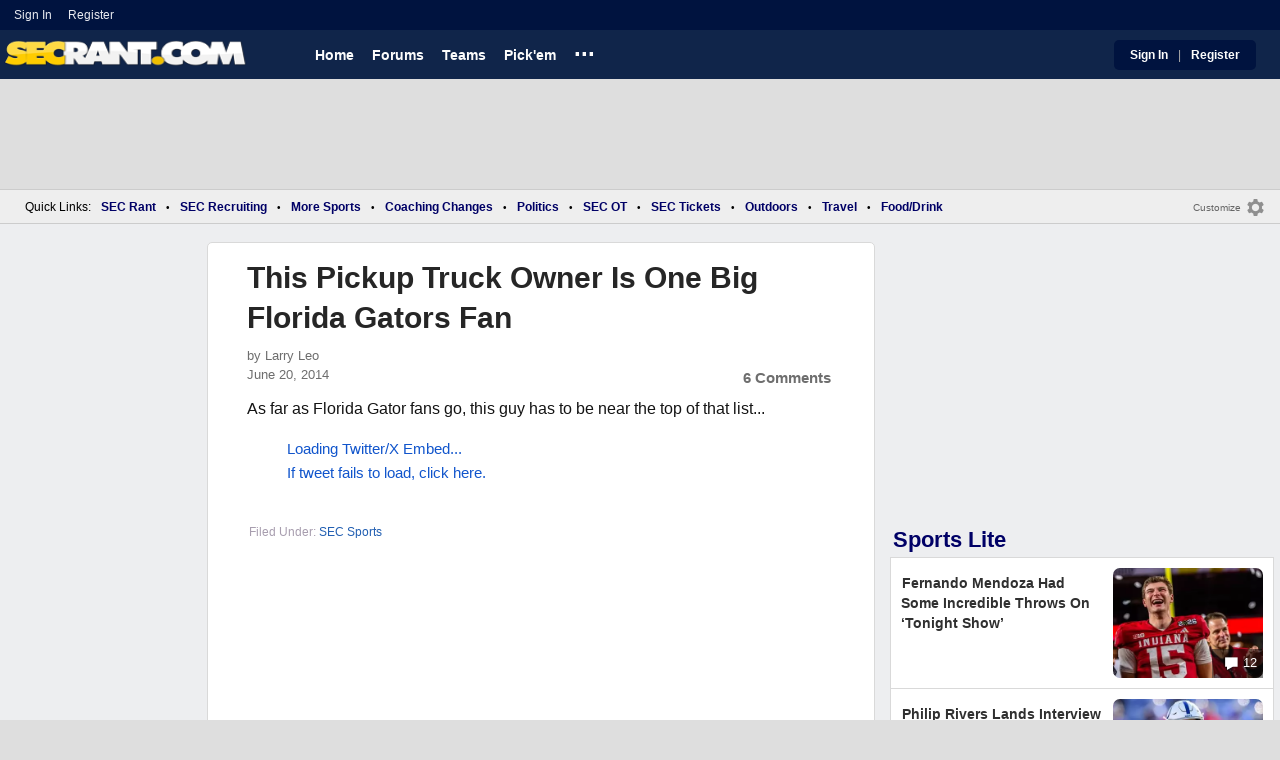

--- FILE ---
content_type: text/html; charset=utf-8
request_url: https://www.secrant.com/sec-sports/this-pickup-truck-owner-is-one-big-florida-gators-fan/50597770/
body_size: 10340
content:


<!DOCTYPE HTML>
<html lang="en">
<head><link rel="preconnect" href="https://securepubads.g.doubleclick.net" crossorigin="anonymous" /><link rel="preconnect" href="https://d3bcyefs5op5bm.cloudfront.net" crossorigin="anonymous" /><link rel="dns-prefetch" href="https://tpc.googlesyndication.com" /><link rel="dns-prefetch" href="https://www.googletagmanager.com" /><link rel="dns-prefetch" href="https://www.google-analytics.com" /><meta http-equiv="content-type" content="text/html; charset=UTF-8" /><meta http-equiv="Content-Security-Policy" content="upgrade-insecure-requests" /><meta  content="width=device-width" name="viewport"> 
<script src="https://tagan.adlightning.com/fandroppings/op.js"></script>

    <script async src="https://securepubads.g.doubleclick.net/tag/js/gpt.js"></script>
   <script>(function(){function isUiLink(a){var h=a.getAttribute('href');if(!h||h==='#'||h.charAt(0)==='#')return true;if(h.toLowerCase().indexOf('javascript:')===0)return true;if(a.getAttribute('role')==='button')return true;return false;}['click','pointerdown','touchstart'].forEach(function(ev){document.addEventListener(ev,function(e){var a=e.target.closest&&e.target.closest('a');if(!a)return;if(isUiLink(a))return;// If user clicked a real link, allow itif(e.isTrusted===true)return;// Block synthetic / hijacked navigationconsole.warn('[BLOCKED REDIRECT]',a.href);e.preventDefault();e.stopImmediatePropagation();},true);});})();</script><script>let viewportWidth_td = window.innerWidth ?? 0;var SizeConfigSkyBox,SizeConfigSkyBoxFlex, SizeConfigLeader,SizeConfigMobLeader, SizeConfigSky, SizeConfigBox,SizeConfigMobBox,SizeConfigMobBoxFlex;var signalQS ='[base64]';window.googletag = window.googletag || { cmd: [] };var mappingLeaderboard, mappingSkyscraper, mappingSkyscraperBox, mappingSkyscraperBoxFlex, mappingBox, mappingBox_flex,mappingMobBox_flex, mappingMobBox, mappingDTBox, mappingDTBox_flex,mappingMobLeader,mappingSponsorship;var REFRESH_KEY = 'tdrefresh';var REFRESH_VALUE = 'true';var REFRESH_VALUE1 = '1';googletag.cmd.push(function () {mappingLeaderboard = googletag.sizeMapping().addSize([728, 90], [[1,1],[728, 90], [970, 66], [970, 90]]).addSize([0, 0], [[1,1],[320, 50]]).build();mappingSkyscraperBox = googletag.sizeMapping().addSize([1020, 200], [[1,1],[300, 250], [336, 280]]).addSize([728, 200], [[1,1],[160, 600], [120, 600], [125, 125], [120,240],[120,60]]).addSize([0, 0], []).build();mappingSkyscraperBoxFlex = googletag.sizeMapping().addSize([1020, 200], [[1,1],[300, 250], [336, 280],[300, 600]]).addSize([728, 200], [[1,1],[160, 600], [120, 600], [125, 125], [120,240],[120,60]]).addSize([0, 0], []).build();mappingSponsorship = googletag.sizeMapping().addSize([728, 160], [[1,1],[160,133]]).addSize([0, 0], []).build();mappingSkyscraper = googletag.sizeMapping().addSize([728, 200], [[1,1],[160, 600], [120, 600], [125, 125], [120,240],[120,60]]).addSize([0, 0], []).build();mappingBox = googletag.sizeMapping().addSize([336, 480], [[1,1],[300, 250], [336, 280]]).addSize([0, 0], [[1,1],[300, 250]]).build();mappingBox_flex = googletag.sizeMapping().addSize([336, 480], [[1,1],[300, 250], [336, 280],[300, 600]]).addSize([0, 0], [[1,1],[300, 250]]).build();mappingMobBox = googletag.sizeMapping().addSize([728, 90], []).addSize([336, 300], [[1,1],[300, 250], [336, 280]]).addSize([0, 0], [[1,1],[300, 250]]).build();mappingMobBox_flex = googletag.sizeMapping().addSize([728, 90], []).addSize([336, 300], [[1,1],[300, 250], [336, 280],[300, 600]]).addSize([0, 0], [[1,1],[300, 250]]).build();mappingDTBox = googletag.sizeMapping().addSize([1020, 90], [[1,1],[300, 250], [336, 280]]).addSize([0, 0], []).build();mappingDTBox_flex = googletag.sizeMapping().addSize([1020, 90], [[1,1],[300, 250], [336, 280],[300, 600]]).addSize([0, 0], []).build();mappingMobLeader = googletag.sizeMapping().addSize([728, 90], []).addSize([0, 0], [[1,1],[320, 50]]).build();googletag.defineSlot('/1018099/secrant_leaderboard',  [[1,1] [320, 50], [970, 90], [728, 90], [970, 66]], 'div-gpt-ad-1673293527215-0').defineSizeMapping(mappingLeaderboard).setTargeting(REFRESH_KEY, REFRESH_VALUE).setTargeting('client-side', 'true').addService(googletag.pubads());googletag.defineSlot('/1018099/secrant_right_rail_1', [[1,1],[336, 280], [300, 250]], 'div-gpt-ad-1673293568097-0').defineSizeMapping(mappingBox).setTargeting(REFRESH_KEY, REFRESH_VALUE).addService(googletag.pubads());googletag.defineSlot('/1018099/secrant_right_rail_2', [[1,1],[300, 250], [336, 280],[300, 600]], 'div-gpt-ad-1673293610021-0').defineSizeMapping(mappingBox).setTargeting(REFRESH_KEY, REFRESH_VALUE).addService(googletag.pubads());if (viewportWidth_td > 728 || viewportWidth_td  === 0) {googletag.defineSlot('/1018099/secrant_skyscraper_left', [[1,1],[160, 600],[120, 600], [125, 125], [120,240],[120,60]], 'div-gpt-ad-1673293652149-0').defineSizeMapping(mappingSkyscraper).setTargeting(REFRESH_KEY, REFRESH_VALUE).addService(googletag.pubads());}if (viewportWidth_td < 728 || viewportWidth_td  === 0) {googletag.defineSlot('/1018099/secrant_footer_adhesion_new', [[1,1],[320, 50]], 'div-gpt-ad-1673293471411-0').defineSizeMapping(mappingMobLeader).setTargeting(REFRESH_KEY, REFRESH_VALUE).addService(googletag.pubads());}googletag.defineSlot('/1018099/secrant_incontent_1', [[1,1],[300, 250], [336, 280],[300, 600]], 'div-gpt-ad-1673293884012-0').defineSizeMapping(mappingBox).setTargeting(REFRESH_KEY, REFRESH_VALUE).addService(googletag.pubads());googletag.defineSlot('/1018099/secrant_incontent_2', [[1,1],[300, 250], [336, 280],[300, 600]], 'div-gpt-ad-1673293912711-0').defineSizeMapping(mappingBox).setTargeting(REFRESH_KEY, REFRESH_VALUE).addService(googletag.pubads());googletag.pubads().setTargeting('page', ['Blog']);googletag.pubads().setTargeting('user_type', ['unreg']);googletag.pubads().setTargeting('alt_floor', ['no']);googletag.pubads().disableInitialLoad();googletag.pubads().enableSingleRequest();googletag.enableServices();});SizeConfigSkyBox = [ {minViewPort: [728, 0], sizes: [[160,600]]} ];SizeConfigSkyBoxFlex = [ {minViewPort: [728, 0], sizes: [[160,600]]} ];SizeConfigLeader = [{ minViewPort: [1020, 0], sizes: [[970, 90], [728, 90], [970, 66]] },{ minViewPort: [728, 0], sizes: [[728, 90]] },{ minViewPort: [0, 0], sizes: [[320,50]] }];SizeConfigSky = [{ minViewPort: [728, 0], sizes: [[160,600]] }];SizeConfigBox = [{ minViewPort: [0, 0], sizes: [[336, 280], [300, 250]] }];SizeConfigMobBox = [{ minViewPort: [728, 0], sizes: [] },{ minViewPort: [0, 0], sizes: [[336, 280], [300, 250]]} ];SizeConfigMobBoxFlex = [{ minViewPort: [728, 0], sizes: [] },{ minViewPort: [0, 0], sizes: [[336, 280], [300, 250], [300,600]]}];SizeConfigBoxFlex = [{ minViewPort: [0, 0], sizes: [[336, 280], [300, 250], [300,600]] }];SizeConfigMobLeader = [{ minViewPort: [728, 0], sizes: [] },{ minViewPort: [0, 0], sizes: [[320,50]] }];pbjs = window.pbjs || {}; pbjs.que = pbjs.que || [];pbjs.que.push(function(){pbjs.setConfig({s2sConfig: {accountId: 'tigerdroppings',bidders: ['appnexus', 'amx', 'pubmatic', 'sovrn', 'rubicon', 'rise', 'medianet', 'ogury', 'sharethrough', 'smartadserver', 'adyoulike'],timeout: 1300,enabled: true,adapter: 'prebidServer',allowUnknownBidderCodes: true,endpoint: 'https://a.bids.ws/openrtb2/auction',syncEndpoint: 'https://a.bids.ws/cookie_sync',coopSync: false}});console.log('block');pbjs.mergeConfig({ortb2:{badv:['clae.com','cosmiccuts.com','graceallure.com','mcafee.com','meear.com','modularclosets.com','pepsico.com','ragu.com','ufc.com']}});});</script>
    <script async="" type="text/javascript" src="https://www.secrant.com/share/sites/SEC/gam/hdr/blog_v399.js"></script>
<script async="" src="https://www.secrant.com/share/scripts/blog/blog_v29.js" type="text/javascript"></script>

<style>:root{ --main-color1:#10254A;--main-color2:#00133F;--alt-color1:#fff;--alt-color2:#10254A;--font-color1:#000066;--font-color2:#000066;--main-color3:#00133F;--newflag-color1:#10254A;}</style>
<link href="https://www.secrant.com/share/sites/SEC/css/templ_classic_em_v53.css" type="text/css" rel="Stylesheet" media="all" /><link href="https://www.secrant.com/share/sites/SEC/css/home_classic_em_v7.css" type="text/css" rel="Stylesheet" media="all" /><link href="https://www.secrant.com/share/sites/SEC/css/blogs/blogs_classic_em_v11.css" type="text/css" rel="Stylesheet" media="all" /><meta property="fb:admins" content="100011185775363" /><meta name="msvalidate.01" content="7988394493D2BB234D46C98444BCC331" />

<!-- Google tag (gtag.js) -->
<script async src="https://www.googletagmanager.com/gtag/js?id=G-2E0WMDVW2M"></script>
<script>
  window.dataLayer = window.dataLayer || [];
  function gtag(){dataLayer.push(arguments);}
  gtag('js', new Date());

  
 
gtag('config', 'G-2E0WMDVW2M', {
    transport_type: 'beacon'
  });

gtag('event', 'ArticleHitCount', {'author': '63871'});



</script>








<link rel="canonical" href="https://www.secrant.com/sec-sports/this-pickup-truck-owner-is-one-big-florida-gators-fan/50597770/" /><title>
	This Pickup Truck Owner Is One Big Florida Gators Fan
</title><meta name="publish-date" content="2014-06-20" /><meta property="og:title" content="This Pickup Truck Owner Is One Big Florida Gators Fan" /><meta property="og:url" content="https://www.secrant.com/sec-sports/this-pickup-truck-owner-is-one-big-florida-gators-fan/50597770/" /><meta property="og:type" content="article" /><meta property="og:description" content="Here&#39;s a picture of a Florida fan who owns a Gator-themed pickup truck." /><link href="https://images.tigerdroppings.com/images/art/gator-mascot-1815_rs1.jpg" rel="image_src" /><meta property="og:image" content="https://images.tigerdroppings.com/images/art/gator-mascot-1815_rs1.jpg" /><meta name="description" content="Here&amp;#39;s a picture of a Florida fan who owns a Gator-themed pickup truck." /><meta name="keywords" content="Florida, This Pickup Truck Owner Is One Big Florida Gators Fan" /></head>
  
<body >


     

 <script type="text/javascript">
window.onclick = checkSort;
function checkSort(e) {
    var target = (e && e.target); 
    var obj = document.getElementById('ContentL1');
    var obj2 = document.getElementById('myf');
    var obj3 = document.getElementById('myfdd');
if (checkParentSort(target)) {
    if (obj.style.visibility == 'visible'){
        obj.style.display = 'none'; 
	target.id == obj2.id || target.id == obj3.id ? obj.style.visibility == 'visible' ? obj.style.display = 'block' : obj.style.display = 'none' : obj.style.visibility = 'hidden';
	}}}
function checkParentSort(t) {
    while (t.parentNode) {
        if (t == document.getElementById('ContentL1')) {
            return false
        }
        t = t.parentNode
    }
    return true
} 
</script>




<span class="anchortop" id="top"></span>
<div class="Main" id="main">

<div class="siteNav">
<div  id="mylinks-init" class="mylinks"><a class="nomob" href="/users/login.aspx">Sign&nbsp;In</a><a class="nomob" href="/users/new/">Register&nbsp;</a></div><div id="link2-init" class="sNavR"></div>
</div>

<div id="topnav" class="divHLogoFull">
<div class="menu-nav" id="mfLink"><a id="openmobm" onclick="mobmenu(this);" class="open-menu"><img alt="menu" src="https://www.secrant.com/images/buttons/ham_menu.svg" width="21" height="17" class="menu"></a><a id="closemobm" onclick="closemobmenu();" class="menu"><img alt="menu" src="https://www.secrant.com/images/buttons/close_menu.svg" width="21" height="17" class="menu"></a></div>

<div class="logoImg">
<a href="/"><img src="https://www.secrant.com/share/sites/SEC/images/logo/SecRantLogo-v1.gif" alt="SEC Football" height="30" width="188" class="logo"/></a>
</div>

<div class="nav3 nomob"><ul id="ddmenuMem1"><li><a  href="/">Home</a></li><li><a  href="/rant/forums.aspx">Forums</a></li><li><a  aria-haspopup="true" href="javascript:void(0)">Teams</a><div class="dd_1Col"><div class="MenuL"><div><a href="/rant/alabama-sports/">Alabama</a></div><div><a href="/rant/arkansas-sports/">Arkansas</a></div><div><a href="/rant/auburn-sports/">Auburn</a></div><div><a href="/rant/gator-sports/">Florida</a></div><div><a href="/rant/uga-sports/">Georgia</a></div><div><a href="/rant/kentucky-sports/">Kentucky</a></div><div><a href="http://www.tigerdroppings.com/rant/lsu-sports/">LSU</a></div><div><a href="/rant/mississippi-st-sports/">Mississippi St.</a></div><div><a href="/rant/mizzou-sports/">Missouri</a></div><div><a href="/rant/oklahoma-sports/">Oklahoma</a></div><div><a href="/rant/ole-miss-sports/">Ole Miss</a></div><div><a href="/rant/gamecock-sports/">South Carolina</a></div><div><a href="/rant/tennessee-sports/">Tennessee</a></div><div><a href="/rant/texas-sports/">Texas </a></div><div><a href="/rant/texas-a-m-sports/">Texas A&M</a></div><div><a href="/rant/vandy-sports/">Vanderbilt</a></div></div></div></li><li><a  href="http://www.tigerdroppings.com/pickem/home.aspx">Pick'em</a></li><li class="ddmore"><a class="ddmore"  aria-haspopup="true" href="javascript:void(0)">...</a><div class="dd_1Col"><div class="MenuL"><div><a href="http://www.secsports.com/schedule/football">SEC Football Schedule</a></div><div><a href="/users/Userlist.aspx">Member List</a></div><div><a href="/rant/help/">Help Forum</a></div><div><a href="/site-matters/posting-guidelines/33757992/">Guidelines/FAQ</a></div></div></div></li></ul></div>

<div id="mfLink1a" class="fmlink"><a class="open-menuf" id="openmobmf"  href="JavaScript:void(0)" onclick="loadforummenu(this)"><span class="fmlink">Forums</span><img alt="menu" src="https://www.secrant.com/images/buttons/ham_menu.svg" width="19" height="17"</a><a id="closemobmf" onclick="closemobforummenu();" class="menu"><span class="fmlink">Forums</span><img alt="menu" src="https://www.secrant.com/images/buttons/close_menu.svg" width="19" height="17" class="menuf"></a></div>
<div class="SignIn"><div><a href="/users/login.aspx">Sign In</a></div><div class="dddiv">|</div><div><a href="/users/new/">Register</a></div></div>
</div>

<div id="topl" class="divHLeaderFull">
<!-- /1018099/secrant_leaderboard --><div id='div-gpt-ad-1673293527215-0' class="leaderfull"><script>googletag.cmd.push(function() { googletag.display('div-gpt-ad-1673293527215-0'); });</script></div>
</div>

<div class="main-nav" id="main-nav"><a href="/users/login.aspx">Sign In</a><a href="/users/New/">Register</a><a href="/rant/forums.aspx">Forums</a><a href="/rant/a/trending/">Trending Topics</a><a href="/rant/forums.aspx">Forums</a><a href="/rant/a/trending/">Trending Topics</a><a href="https://www.tigerdroppings.com/pickem/home.aspx">Pick'em</a><a href="https://www.tigerdroppings.com/">TigerDroppings.com</a></div>

<style>
div.embedbox{padding-top:20px;}
#confbox{display:none;align-items: center;background-color:#555;height: 50px;z-index:1000;border-radius: 10px;left: 50%;top:30px;transform: translate(-50%, -50%);color: #fff;width:min-content;white-space:nowrap;padding:0 40px;}
#container-home #ContentL {display:none;}
img.mbvotesXXX,img.mbvotes_afXXX{filter:grayscale(1);}
img.mbvotes{filter: brightness(0) saturate(100%) invert(92%) sepia(1%) saturate(0%) hue-rotate(147deg) brightness(87%) contrast(83%);filter: grayscale(1);}

span.mbThUp{color:#999;}
span.mbThDown{color:#999;}
a.cRepl, a.Abuse{font-size:1.4rem;}
a.cName{font-size:1.3rem;}
div.cReply{display:flex;align-items:center;}
a.cRepl, a.Abuse{font-size:1.4rem;}
div.C_Txt{font-size:1.6rem;line-height:2.2rem;}
div.cb_butt{margin-top:5px;}
div.cb_butt1{margin-top:5px;}
@media only screen and (min-width:720px)
{
div.C_Txt{font-size:1.4rem;line-height:2.0rem;margin-right:30px;}
a.cRepl, a.Abuse{font-size:1.3rem;}
#container-home #ContentL {display:block;}
}
</style>


<div class="body"><div class="bread" id="nav"><div class="mmright" id="navright"><a class="bread2" href="/users/editmenu.aspx?m=2">Customize</a><a class="bread" href="/users/editmenu.aspx?m=2"><img  loading="lazy" alt="menu settings" height="21" width="21" src="https://www.secrant.com/images/layout/settings.png"></a></div><span class="breadsec1 nomob" id="navsec1"><a class="MBNav bread" href="javascript:void(0);" id="myf" onclick="ShowMyForums();">My Forums<img  loading="lazy" alt="drop down arrow" class="qldd" id="myfdd" height="7" width = "8" src="https://www.secrant.com/images/layout/LDDDownImg.png"></a><a class="MBNav bread" href="/rant/a/trending/">Trending</a></span><span class="breadsec nomob"></span><div class="ql nomob">Quick Links:</div><div><a class="MBNav bread" href="/rant/sec-football/">SEC Rant</a></div><div><span class="mainnav">&bull;</span><a class="MBNav bread" href="/rant/sec-recruiting/">SEC Recruiting</a></div><div><span class="mainnav">&bull;</span><a class="MBNav bread" href="https://www.tigerdroppings.com/rant/more-sports/">More Sports</a></div><div><span class="mainnav">&bull;</span><a class="MBNav bread" href="https://www.tigerdroppings.com/rant/coaching-changes/">Coaching Changes</a></div><div><span class="mainnav">&bull;</span><a class="MBNav bread" href="https://www.tigerdroppings.com/rant/politics/">Politics</a></div><div><span class="mainnav">&bull;</span><a class="MBNav bread" href="/rant/off-topic/">SEC OT</a></div><div><span class="mainnav">&bull;</span><a class="MBNav bread" href="/rant/sec-tickets/">SEC Tickets</a></div><div><span class="mainnav">&bull;</span><a class="MBNav bread" href="https://www.tigerdroppings.com/rant/outdoor/">Outdoors</a></div><div><span class="mainnav">&bull;</span><a class="MBNav bread" href="https://www.tigerdroppings.com/rant/travel/">Travel</a></div><div><span class="mainnav">&bull;</span><a class="MBNav bread" href="https://www.tigerdroppings.com/rant/food-and-drink/">Food/Drink</a></div><div class="morenav" id="morenav"><a id="morenavdd" aria-haspopup="true" href="javascript:void(0)" class="MBNav bread">...</a><div id = "overflow" ></div></div></div><div class="LNavBG" id="ContentL1"><div class="LNav"><ul class="LNav"><li class="LNavCat">SEC Forums</li><li ><a href="/rant/sec-football/">SEC Rant</a></li><li ><a href="/rant/sec-recruiting/">SEC Recruiting</a></li><li ><a href="/rant/sec-tickets/">SEC Tickets</a></li><li ><a href="/rant/off-topic/">SEC OT</a></li><li ><a href="/rant/atl-sports/">ATL Sports</a></li><li ><a href="/rant/help/">SR Help</a></li></ul><div class="LNav2"><ul class="LNav"><li class="LNavCat"><a href="https://www.tigerdroppings.com/">TigerDroppings.com</a></li><li ><a href="https://www.tigerdroppings.com/rant/lsu-sports/">Tiger Rant</a></li><li ><a href="https://www.tigerdroppings.com/rant/more-sports/">More Sports Board</a></li><li ><a href="https://www.tigerdroppings.com/rant/coaching-changes/">Coaching Changes</a></li><li ><a href="https://www.tigerdroppings.com/rant/o-t-lounge/">O-T Lounge</a></li><li ><a href="https://www.tigerdroppings.com/rant/politics/">Political Talk</a></li></ul><div  id = LNavDD1  class="LNav1DD"><ul class="LNav" style="padding-top:0px;"><li class="LNav1"><a  id = LNavDDa1   onclick="ShowLeftDDMenu('1');" href="javascript:void(0);" class="LNav1">More</a></li></ul></div><div onclick="ShowLeftDDMenu('1');" class="LDDDownImg" id="LDDDownImg1"></div><div onclick="ShowLeftDDMenu('1');" class="LDDUpImg" id="LDDUpImg1" style="display:none;padding-left:2px;"></div><div id="LeftDropDown1"  style="display:none;clear: both;padding:2px 0px 0px 0px;"><ul class="LNav"><li class="LNav1"><a class="LNav1"  href="https://www.tigerdroppings.com/rant/lsu-recruiting/">LSU Recruiting</a></li><li class="LNav1"><a class="LNav1"  href="https://www.tigerdroppings.com/rant/new-orleans-saints/">Saints Talk</a></li><li class="LNav1"><a class="LNav1"  href="https://www.tigerdroppings.com/rant/new-orleans-pelicans/">Pelicans Talk</a></li><li class="LNav1"><a class="LNav1"  href="https://www.tigerdroppings.com/rant/fantasy-sports/">Fantasy Sports</a></li><li class="LNav1"><a class="LNav1"  href="https://www.tigerdroppings.com/rant/golf/">Golf Board</a></li><li class="LNav1"><a class="LNav1"  href="https://www.tigerdroppings.com/rant/soccer/">Soccer Board</a></li><li class="LNav1"><a class="LNav1"  href="https://www.tigerdroppings.com/rant/tech/">Tech Board</a></li><li class="LNav1"><a class="LNav1"  href="https://www.tigerdroppings.com/rant/home-and-garden/">Home/Garden Board</a></li><li class="LNav1"><a class="LNav1"  href="https://www.tigerdroppings.com/rant/outdoor/">Outdoor Board</a></li><li class="LNav1"><a class="LNav1"  href="https://www.tigerdroppings.com/rant/health-fitness/">Health/Fitness Board</a></li><li class="LNav1"><a class="LNav1"  href="https://www.tigerdroppings.com/rant/movie-tv/">Movie/TV Board</a></li><li class="LNav1"><a class="LNav1"  href="https://www.tigerdroppings.com/rant/books/">Book Board</a></li><li class="LNav1"><a class="LNav1"  href="https://www.tigerdroppings.com/rant/music/">Music Board</a></li><li class="LNav1"><a class="LNav1"  href="https://www.tigerdroppings.com/rant/money/">Money Talk</a></li><li class="LNav1"><a class="LNav1"  href="https://www.tigerdroppings.com/rant/fark/">Fark Board</a></li><li class="LNav1"><a class="LNav1"  href="https://www.tigerdroppings.com/rant/gaming/">Gaming Board</a></li><li class="LNav1"><a class="LNav1"  href="https://www.tigerdroppings.com/rant/travel/">Travel Board</a></li><li class="LNav1"><a class="LNav1"  href="https://www.tigerdroppings.com/rant/food-and-drink/">Food/Drink Board</a></li><li class="LNav1"><a class="LNav1"  href="https://www.tigerdroppings.com/rant/lsu-tickets/">Ticket Exchange</a></li><li class="LNav1"><a class="LNav1"  href="https://www.tigerdroppings.com/rant/help/">TD Help Board</a></li></ul></div></div><ul class="LNav"><li class="LNavCat">Team Forums</li><li ><a href="/rant/alabama-sports/">Alabama</a></li><li ><a href="/rant/arkansas-sports/">Arkansas</a></li><li ><a href="/rant/auburn-sports/">Auburn</a></li><li ><a href="/rant/gator-sports/">Florida</a></li><li ><a href="/rant/uga-sports/">Georgia</a></li><li ><a href="/rant/kentucky-sports/">Kentucky</a></li><li ><a href="https://www.tigerdroppings.com/rant/lsu-sports/">LSU</a></li><li ><a href="/rant/mississippi-st-sports/">Mississippi St.</a></li><li ><a href="/rant/mizzou-sports/">Missouri</a></li><li ><a href="/rant/oklahoma-sports/">Oklahoma</a></li><li ><a href="/rant/ole-miss-sports/">Ole Miss</a></li><li ><a href="/rant/gamecock-sports/">South Carolina</a></li><li ><a href="/rant/tennessee-sports/">Tennessee</a></li><li ><a href="/rant/texas-sports/">Texas</a></li><li ><a href="/rant/texas-a-m-sports/">Texas A&M</a></li><li ><a href="/rant/vandy-sports/">Vanderbilt</a></li><li><br><a class="bread2" href="/users/editmenu.aspx?m=1">Customize My Forums</a></li><li class="nomob"><a  class="bread2" href="/rant/forums.aspx">View All Forums</a></li></ul></div><div class="LCatdiv">&nbsp;</div><div class="LNav nodt"><ul class="LNav"><li Class="LNavCat">Topic Sort Options</li><li><a class="LNav1" href="/rant/a/trending/">Trending Topics</a></li><li><a class="LNav1" href="/rant/a/new/">Recent Topics</a></li><li><a class="LNav1" href="/rant/a/active/">Active Topics</a></li></ul></div></div>

<div class="bodycontent-three" id="container-home">
<div class="body-content-1"></div>
<div class="body-content-2"></div>
<div class="body-content-3"></div>
  
<div class="ContentL" id="ContentL">
<div class="SkyHomeL" style="position:sticky;top:10px;"><!-- /1018099/secrant_skyscraper_left --><div id='div-gpt-ad-1673293652149-0'><script>if (viewportWidth_td > 728 || viewportWidth_td === 0) {googletag.cmd.push(function() { googletag.display('div-gpt-ad-1673293652149-0'); });}</script></div></div>
</div>

 <div class="ContentM">
<div class="ArtCont" id="sec1">
<script type="text/javascript">var expand = 'Y';var postID = 50597770;</script><div class="ArtSec"><div itemscope itemtype="https://schema.org/Article"  class="Art"><h1 class="Art_Title"> <a itemprop="url" class="Art_Title" href="/sec-sports/this-pickup-truck-owner-is-one-big-florida-gators-fan/50597770/"><span itemprop="headline">This Pickup Truck Owner Is One Big Florida Gators Fan</span></a></h1><div class="PostedBy"><span>by <a class="PostedBy" href="/author/63871/larry-leo/"><span itemprop="author" itemscope itemtype="https://schema.org/Person"><span itemprop="name">Larry Leo</span></span></a></span><div class="PostedBy1"><span itemprop="datePublished" content="2014-06-20">June 20, 2014</span><a class="com" href="#comments">6 Comments</a></div></div><div class="bline"></div><div class="Art_Text">As far as Florida Gator fans go, this guy has to be near the top of that list... <br><blockquote class="twitter-tweet"  lang="en"><a class="PLink" href="https://twitter.com/s/statuses/480057443502669825">Loading Twitter/X Embed...<br>If tweet fails to load, click here.</a></blockquote> <script async src="//platform.twitter.com/widgets.js" charset="utf-8"></script></div><div class="Tags">Filed Under: <a class="Tags" href="/sec-sports/">SEC Sports</a></div><div class="boxad3"><!-- /1018099/secrant_incontent_1 --><div id='div-gpt-ad-1673293884012-0'><script>googletag.cmd.push(function() { googletag.display('div-gpt-ad-1673293884012-0'); });</script></div></div><form id="frmPost"><input type = "hidden" id="BoardID" Name="txtBoardID" Value = 110> <div class=commcont><div class=topCa><div class="topCa1"><a name=comments></a>6 Comments</div><div class="sort"><a class="sort1" href="/sec-sports/this-pickup-truck-owner-is-one-big-florida-gators-fan/50597770/?#comments">Top</a><a class="sort" href="/sec-sports/this-pickup-truck-owner-is-one-big-florida-gators-fan/50597770/?so=1#comments">Recent</a></div></div><div class="replies cbox"><div class="avatar"><img alt="user avatar" class="avatar ava-def" src="https://www.secrant.com/images/avatars/genava10.png"></div><div class="cText"><div class=cb_SignIn>You must be logged in to comment.&nbsp;&nbsp;<a class=SignIn href="/users/login.aspx?url=/sec-sports/this-pickup-truck-owner-is-one-big-florida-gators-fan/50597770/">Sign&nbsp;In</a>&nbsp;|&nbsp;<a class=SignIn href="/users/new/">Register</a>&nbsp;</div><div class=cb_SignInBox></div></div></div><div Class="C_Div"></div><div id="loaddata50597770"></div> <div class="replies" id="c50604871"><div class="avatar"><img loading="lazy" alt="user avatar" class="avatar ava-def" src="https://www.secrant.com/images/avatars/genava10.png"></div><div class="cText"><div class="cName-cont"><div class="cName"><a class="cName" href="/users/prof.aspx?u=47185">BrooksnDunn</a><span class="spbull">&#8226;</span><span class="PostedBy">139 months</span></div></div><div class="C_Txt">The arse end appears to be wearing Jorts?</div><div class="cReply"><a id="rpl50604871" class="cRepl"  href="javascript:showreplybox(50604871)">Reply</a><div class="pLike"><span id="T_ImgVote_p50604871" class="v_upl" title="You must be logged in to vote" style="display:inline;"><img alt="upvote" class="mbvotes"  src="https://www.secrant.com/images/buttons/uArw.png" ></span><span id="T_Up_p50604871" class="mbThUp mbvoted">2</span><span id="T_ImgVoteD_p50604871" class="v_dwnl" title="You must be logged in to vote" style="display:inline;"><img alt="downvote" class="mbvotes"  src="https://www.secrant.com/images/buttons/uArw_flip.png" ></span><span id="T_Down_p50604871" class="mbThDown">0</span></div></div></div></div><div id="loaddata50604871"></div> <div class="C_Div"></div><div class="replies" id="c50598518"><div class="avatar"><img loading="lazy" alt="user avatar" class="avatar ava-def" src="https://www.secrant.com/images/avatars/genava10.png"></div><div class="cText"><div class="cName-cont"><div class="cName"><a class="cName" href="/users/prof.aspx?u=59882">Signal Soldier</a><span class="spbull">&#8226;</span><span class="PostedBy">139 months</span></div></div><div class="C_Txt">Trashy, but cool for game day</div><div class="cReply"><a id="rpl50598518" class="cRepl"  href="javascript:showreplybox(50598518)">Reply</a><div class="pLike"><span id="T_ImgVote_p50598518" class="v_upl" title="You must be logged in to vote" style="display:inline;"><img alt="upvote" class="mbvotes"  src="https://www.secrant.com/images/buttons/uArw.png" ></span><span id="T_Up_p50598518" class="mbThUp mbvoted">2</span><span id="T_ImgVoteD_p50598518" class="v_dwnl" title="You must be logged in to vote" style="display:inline;"><img alt="downvote" class="mbvotes"  src="https://www.secrant.com/images/buttons/uArw_flip.png" ></span><span id="T_Down_p50598518" class="mbThDown">1</span></div></div></div></div><div id="loaddata50598518"></div> <div class="C_Div"></div><div class="replies" id="c50666905"><div class="avatar"><img loading="lazy" alt="user avatar" class="avatar ava-def" src="https://www.secrant.com/images/avatars/genava10.png"></div><div class="cText"><div class="cName-cont"><div class="cName"><a class="cName" href="/users/prof.aspx?u=111654">Tzed21</a><span class="spbull">&#8226;</span><span class="PostedBy">139 months</span></div></div><div class="C_Txt">I have to give him some credit. That&#39;s a lot of work (and a huge commitment) for a fan to show his team pride.</div><div class="cReply"><a id="rpl50666905" class="cRepl"  href="javascript:showreplybox(50666905)">Reply</a><div class="pLike"><span id="T_ImgVote_p50666905" class="v_upl" title="You must be logged in to vote" style="display:inline;"><img alt="upvote" class="mbvotes"  src="https://www.secrant.com/images/buttons/uArw.png" ></span><span id="T_Up_p50666905" class="mbThUp mbvoted">0</span><span id="T_ImgVoteD_p50666905" class="v_dwnl" title="You must be logged in to vote" style="display:inline;"><img alt="downvote" class="mbvotes"  src="https://www.secrant.com/images/buttons/uArw_flip.png" ></span><span id="T_Down_p50666905" class="mbThDown">0</span></div></div></div></div><div id="loaddata50666905"></div> <div class="C_Div"></div><div class="replies" id="c50607391"><div class="avatar"><img loading="lazy" alt="user avatar" class="avatar ava-def" src="https://www.secrant.com/images/avatars/genava10.png"></div><div class="cText"><div class="cName-cont"><div class="cName"><a class="cName" href="/users/prof.aspx?u=22950">Cornholio</a><span class="spbull">&#8226;</span><span class="PostedBy">139 months</span></div></div><div class="C_Txt">This dude is ate up with the dumbass</div><div class="cReply"><a id="rpl50607391" class="cRepl"  href="javascript:showreplybox(50607391)">Reply</a><div class="pLike"><span id="T_ImgVote_p50607391" class="v_upl" title="You must be logged in to vote" style="display:inline;"><img alt="upvote" class="mbvotes"  src="https://www.secrant.com/images/buttons/uArw.png" ></span><span id="T_Up_p50607391" class="mbThUp mbvoted">0</span><span id="T_ImgVoteD_p50607391" class="v_dwnl" title="You must be logged in to vote" style="display:inline;"><img alt="downvote" class="mbvotes"  src="https://www.secrant.com/images/buttons/uArw_flip.png" ></span><span id="T_Down_p50607391" class="mbThDown">0</span></div></div></div></div><div id="loaddata50607391"></div> <div class="C_Div"></div><div class="replies" id="c50598019"><div class="avatar"><img loading="lazy" alt="user avatar" class="avatar ava-def" src="https://www.secrant.com/images/avatars/genava10.png"></div><div class="cText"><div class="cName-cont"><div class="cName"><a class="cName" href="/users/prof.aspx?u=90756">olddawg26</a><span class="spbull">&#8226;</span><span class="PostedBy">139 months</span></div></div><div class="C_Txt">meh, I&#39;ve seen less classy UF fans</div><div class="cReply"><a id="rpl50598019" class="cRepl"  href="javascript:showreplybox(50598019)">Reply</a><div class="pLike"><span id="T_ImgVote_p50598019" class="v_upl" title="You must be logged in to vote" style="display:inline;"><img alt="upvote" class="mbvotes"  src="https://www.secrant.com/images/buttons/uArw.png" ></span><span id="T_Up_p50598019" class="mbThUp mbvoted">0</span><span id="T_ImgVoteD_p50598019" class="v_dwnl" title="You must be logged in to vote" style="display:inline;"><img alt="downvote" class="mbvotes"  src="https://www.secrant.com/images/buttons/uArw_flip.png" ></span><span id="T_Down_p50598019" class="mbThDown">0</span></div></div></div></div><div id="loaddata50598019"></div> <div class="C_Div"></div><div class="replies" id="c50598374"><div class="avatar"><img loading="lazy" alt="user avatar" class="avatar ava-def" src="https://www.secrant.com/images/avatars/genava10.png"></div><div class="cText"><div class="cName-cont"><div class="cName"><a class="cName" href="/users/prof.aspx?u=75847">Displaced</a><span class="spbull">&#8226;</span><span class="PostedBy">139 months</span></div></div><div class="C_Txt">You misspelled Trashy.</div><div class="cReply"><a id="rpl50598374" class="cRepl"  href="javascript:showreplybox(50598374)">Reply</a><div class="pLike"><span id="T_ImgVote_p50598374" class="v_upl" title="You must be logged in to vote" style="display:inline;"><img alt="upvote" class="mbvotes"  src="https://www.secrant.com/images/buttons/uArw.png" ></span><span id="T_Up_p50598374" class="mbThUp mbvoted">0</span><span id="T_ImgVoteD_p50598374" class="v_dwnl" title="You must be logged in to vote" style="display:inline;"><img alt="downvote" class="mbvotes"  src="https://www.secrant.com/images/buttons/uArw_flip.png" ></span><span id="T_Down_p50598374" class="mbThDown">1</span></div></div></div></div><div id="loaddata50598374"></div> </div></form></div><div class="Mid_Head">Popular Stories</div><div class="Art_Sec Art_SecPos1 thumb"><div class=" ListMain"><div class=" Art_Img_Feat"><a class="Art_Img_Feat" href="/ncaa-football/espns-paul-finebaum-issues-public-apology/122455284/"><picture class="lazy"><source data-srcset="https://images.tigerdroppings.com/images/art/paul-finebaum-15215_rs2.webp"  type="image/webp" media="(min-width: 800px)"><source data-srcset="https://images.tigerdroppings.com/images/art/paul-finebaum-15215_rs2.jpg"  type="image/jpeg" media="(min-width: 800px)"><source  data-srcset="https://images.tigerdroppings.com/images/art/paul-finebaum-15215_rs1.webp"  type="image/webp"><source  data-srcset="https://images.tigerdroppings.com/images/art/paul-finebaum-15215_rs1.jpg"  type="image/jpeg"><img class="imgpic"  data-srcset="https://images.tigerdroppings.com/images/art/paul-finebaum-15215_rs1.jpg" alt="ESPN&#39;s Paul Finebaum Issues Public Apology" /></picture><div class="tHitsW"><img alt="Discuss NCAA Football" src="https://www.secrant.com/images/layout/comments.png" border="0" width=17 height=17 class="cicon"> 25</div></a></div><div class="tHdl"> <a class="tHdl" href="/ncaa-football/espns-paul-finebaum-issues-public-apology/122455284/">ESPN&#39;s Paul Finebaum Issues Public Apology</a></div></div></div><div class="Art_Sec thumb"><div class=" ListMain"><div class=" Art_Img_Feat"><a class="Art_Img_Feat" href="/nba/steven-adams-has-made-184m-during-his-nba-career-but-lives-and-sleeps-like-this/122460020/"><picture class="lazy"><source data-srcset="https://images.tigerdroppings.com/images/art/steven-adams-21805_rs2.webp"  type="image/webp" media="(min-width: 800px)"><source data-srcset="https://images.tigerdroppings.com/images/art/steven-adams-21805_rs2.jpg"  type="image/jpeg" media="(min-width: 800px)"><source  data-srcset="https://images.tigerdroppings.com/images/art/steven-adams-21805_rs1.webp"  type="image/webp"><source  data-srcset="https://images.tigerdroppings.com/images/art/steven-adams-21805_rs1.jpg"  type="image/jpeg"><img class="imgpic"  data-srcset="https://images.tigerdroppings.com/images/art/steven-adams-21805_rs1.jpg" alt="Steven Adams Has Made $184M During His NBA Career, But Lives And Sleeps Like This..." /></picture><div class="tHitsW"><img alt="Discuss NBA" src="https://www.secrant.com/images/layout/comments.png" border="0" width=17 height=17 class="cicon"> 20</div></a></div><div class="tHdl"> <a class="tHdl" href="/nba/steven-adams-has-made-184m-during-his-nba-career-but-lives-and-sleeps-like-this/122460020/">Steven Adams Has Made $184M During His NBA Career, But Lives And Sleeps Like This...</a></div></div></div><div class="Art_Sec thumb"><div class=" ListMain"><div class=" Art_Img_Feat"><a class="Art_Img_Feat" href="/winter-olympics/norwegians-ski-jumpers-caught-on-video-padding-their-crotches-with-foam-ahead-of-olympics/122450439/"><picture class="lazy"><source data-srcset="https://images.tigerdroppings.com/images/art/ski-jump-21984_rs2.webp"  type="image/webp" media="(min-width: 800px)"><source data-srcset="https://images.tigerdroppings.com/images/art/ski-jump-21984_rs2.jpg"  type="image/jpeg" media="(min-width: 800px)"><source  data-srcset="https://images.tigerdroppings.com/images/art/ski-jump-21984_rs1.webp"  type="image/webp"><source  data-srcset="https://images.tigerdroppings.com/images/art/ski-jump-21984_rs1.jpg"  type="image/jpeg"><img class="imgpic"  data-srcset="https://images.tigerdroppings.com/images/art/ski-jump-21984_rs1.jpg" alt="Norwegians Ski Jumpers Caught On Video Padding Their Crotches With Foam Ahead of Olympics" /></picture><div class="tHitsW"><img alt="Discuss Winter Olympics" src="https://www.secrant.com/images/layout/comments.png" border="0" width=17 height=17 class="cicon"> 17</div></a></div><div class="tHdl"> <a class="tHdl" href="/winter-olympics/norwegians-ski-jumpers-caught-on-video-padding-their-crotches-with-foam-ahead-of-olympics/122450439/">Norwegians Ski Jumpers Caught On Video Padding Their Crotches With Foam Ahead of Olympics</a></div></div></div><div class="Art_Sec thumb"><div class=" ListMain"><div class=" Art_Img_Feat"><a class="Art_Img_Feat" href="/golf/golfer-paige-spiranac-posts-new-selfie/122450738/"><picture class="lazy"><source data-srcset="https://images.tigerdroppings.com/images/art/paige-spiranac-17829_rs2.webp"  type="image/webp" media="(min-width: 800px)"><source data-srcset="https://images.tigerdroppings.com/images/art/paige-spiranac-17829_rs2.jpg"  type="image/jpeg" media="(min-width: 800px)"><source  data-srcset="https://images.tigerdroppings.com/images/art/paige-spiranac-17829_rs1.webp"  type="image/webp"><source  data-srcset="https://images.tigerdroppings.com/images/art/paige-spiranac-17829_rs1.jpg"  type="image/jpeg"><img class="imgpic"  data-srcset="https://images.tigerdroppings.com/images/art/paige-spiranac-17829_rs1.jpg" alt="Golfer Paige Spiranac Posts New Selfie" /></picture><div class="tHitsW"><img alt="Discuss Golf" src="https://www.secrant.com/images/layout/comments.png" border="0" width=17 height=17 class="cicon"> 8</div></a></div><div class="tHdl"> <a class="tHdl" href="/golf/golfer-paige-spiranac-posts-new-selfie/122450738/">Golfer Paige Spiranac Posts New Selfie</a></div></div></div><div class="Art_Sec thumb"><div class=" ListMain"><div class=" Art_Img_Feat"><a class="Art_Img_Feat" href="/nfl/fbi-investigating-colts-owner-jim-irsays-death/122463907/"><picture class="lazy"><source data-srcset="https://images.tigerdroppings.com/images/art/jim-irsay-14066_rs2.webp"  type="image/webp" media="(min-width: 800px)"><source data-srcset="https://images.tigerdroppings.com/images/art/jim-irsay-14066_rs2.jpg"  type="image/jpeg" media="(min-width: 800px)"><source  data-srcset="https://images.tigerdroppings.com/images/art/jim-irsay-14066_rs1.webp"  type="image/webp"><source  data-srcset="https://images.tigerdroppings.com/images/art/jim-irsay-14066_rs1.jpg"  type="image/jpeg"><img class="imgpic"  data-srcset="https://images.tigerdroppings.com/images/art/jim-irsay-14066_rs1.jpg" alt="FBI Investigating Colts Owner Jim Irsay&#39;s Death" /></picture><div class="tHitsW"><img alt="Discuss NFL" src="https://www.secrant.com/images/layout/comments.png" border="0" width=17 height=17 class="cicon"> 9</div></a></div><div class="tHdl"> <a class="tHdl" href="/nfl/fbi-investigating-colts-owner-jim-irsays-death/122463907/">FBI Investigating Colts Owner Jim Irsay&#39;s Death</a></div></div></div></div>
</div>
</div>

<div class="ContentR">
<div class="boxad1">
<!-- /1018099/secrant_right_rail_1 --><div id='div-gpt-ad-1673293568097-0'><script>googletag.cmd.push(function() { googletag.display('div-gpt-ad-1673293568097-0'); });</script></div>
</div>

<div class=BodyR1 id="sec2">
<div class="Cat_TitleLG"><a href="/author/63871/larry-leo/" class="Cat_TitleMed" >Sports Lite</a></div><div class="Art_Sec Art_SecPos1"><div class=" ListMain"><div class=" Art_Img_Feat"><a class="Art_Img_Feat" href="/ncaa-football/fernando-mendoza-had-some-incredible-throws-on-tonight-show/122469877/"><picture><source srcset="https://images.tigerdroppings.com/images/art/fernando-mendoza-21992_rs2.webp"  type="image/webp" media="(min-width: 800px)"><source srcset="https://images.tigerdroppings.com/images/art/fernando-mendoza-21992_rs2.jpg"  type="image/jpeg" media="(min-width: 800px)"><source srcset="https://images.tigerdroppings.com/images/art/fernando-mendoza-21992_rs1.webp"  type="image/webp"><source srcset="https://images.tigerdroppings.com/images/art/fernando-mendoza-21992_rs1.jpg"  type="image/jpeg"><img class="imgpic" src="https://images.tigerdroppings.com/images/art/fernando-mendoza-21992_rs1.jpg" alt="Fernando Mendoza Had Some Incredible Throws On ‘Tonight Show’" /></picture><div class="tHitsW"><img alt="Discuss NCAA Football" src="https://www.secrant.com/images/layout/comments.png" border="0" width=17 height=17 class="cicon"> 12</div></a></div><div class="tHdl"> <a class="tHdl" href="/ncaa-football/fernando-mendoza-had-some-incredible-throws-on-tonight-show/122469877/">Fernando Mendoza Had Some Incredible Throws On ‘Tonight Show’</a></div></div></div><div class="Art_Sec"><div class=" ListMain"><div class=" Art_Img_Feat"><a class="Art_Img_Feat" href="/nfl/philip-rivers-lands-interview-for-nfl-head-coaching-job-friday/122469829/"><picture><source srcset="https://images.tigerdroppings.com/images/art/philip-rivers-21756_rs2.webp"  type="image/webp" media="(min-width: 800px)"><source srcset="https://images.tigerdroppings.com/images/art/philip-rivers-21756_rs2.jpg"  type="image/jpeg" media="(min-width: 800px)"><source srcset="https://images.tigerdroppings.com/images/art/philip-rivers-21756_rs1.webp"  type="image/webp"><source srcset="https://images.tigerdroppings.com/images/art/philip-rivers-21756_rs1.jpg"  type="image/jpeg"><img class="imgpic" src="https://images.tigerdroppings.com/images/art/philip-rivers-21756_rs1.jpg" alt="Philip Rivers Lands Interview For NFL Head Coaching Job Friday" /></picture><div class="tHitsW"><img alt="Discuss NFL" src="https://www.secrant.com/images/layout/comments.png" border="0" width=17 height=17 class="cicon"> 5</div></a></div><div class="tHdl"> <a class="tHdl" href="/nfl/philip-rivers-lands-interview-for-nfl-head-coaching-job-friday/122469829/">Philip Rivers Lands Interview For NFL Head Coaching Job Friday</a></div></div></div><div class="Art_Sec"><div class=" ListMain"><div class=" Art_Img_Feat"><a class="Art_Img_Feat" href="/nfl/fbi-investigating-colts-owner-jim-irsays-death/122463907/"><picture><source srcset="https://images.tigerdroppings.com/images/art/jim-irsay-14066_rs2.webp"  type="image/webp" media="(min-width: 800px)"><source srcset="https://images.tigerdroppings.com/images/art/jim-irsay-14066_rs2.jpg"  type="image/jpeg" media="(min-width: 800px)"><source srcset="https://images.tigerdroppings.com/images/art/jim-irsay-14066_rs1.webp"  type="image/webp"><source srcset="https://images.tigerdroppings.com/images/art/jim-irsay-14066_rs1.jpg"  type="image/jpeg"><img loading="lazy" class="imgpic" src="https://images.tigerdroppings.com/images/art/jim-irsay-14066_rs1.jpg" alt="FBI Investigating Colts Owner Jim Irsay&#39;s Death" /></picture><div class="tHitsW"><img alt="Discuss NFL" src="https://www.secrant.com/images/layout/comments.png" border="0" width=17 height=17 class="cicon"> 9</div></a></div><div class="tHdl"> <a class="tHdl" href="/nfl/fbi-investigating-colts-owner-jim-irsays-death/122463907/">FBI Investigating Colts Owner Jim Irsay&#39;s Death</a></div></div></div><div class="boxad3 mob_box embedbox" id="box3"><!-- /1018099/secrant_incontent_2 --><div id='div-gpt-ad-1673293912711-0'><script>googletag.cmd.push(function() { googletag.display('div-gpt-ad-1673293912711-0'); });</script></div></div><div class="Art_Sec"><div class=" ListMain"><div class=" Art_Img_Feat"><a class="Art_Img_Feat" href="/nba/steven-adams-has-made-184m-during-his-nba-career-but-lives-and-sleeps-like-this/122460020/"><picture><source srcset="https://images.tigerdroppings.com/images/art/steven-adams-21805_rs2.webp"  type="image/webp" media="(min-width: 800px)"><source srcset="https://images.tigerdroppings.com/images/art/steven-adams-21805_rs2.jpg"  type="image/jpeg" media="(min-width: 800px)"><source srcset="https://images.tigerdroppings.com/images/art/steven-adams-21805_rs1.webp"  type="image/webp"><source srcset="https://images.tigerdroppings.com/images/art/steven-adams-21805_rs1.jpg"  type="image/jpeg"><img loading="lazy" class="imgpic" src="https://images.tigerdroppings.com/images/art/steven-adams-21805_rs1.jpg" alt="Steven Adams Has Made $184M During His NBA Career, But Lives And Sleeps Like This..." /></picture><div class="tHitsW"><img alt="Discuss NBA" src="https://www.secrant.com/images/layout/comments.png" border="0" width=17 height=17 class="cicon"> 20</div></a></div><div class="tHdl"> <a class="tHdl" href="/nba/steven-adams-has-made-184m-during-his-nba-career-but-lives-and-sleeps-like-this/122460020/">Steven Adams Has Made $184M During His NBA Career, But Lives And Sleeps Like This...</a></div></div></div><div class="Art_Sec"><div class=" ListMain"><div class=" Art_Img_Feat"><a class="Art_Img_Feat" href="/ncaa-football/fernando-mendoza-won-a-national-title-and-went-straight-to-update-his-linkedin-profile/122459959/"><picture class="lazy"><source data-srcset="https://images.tigerdroppings.com/images/art/fernando-mendoza-21917_rs2.webp"  type="image/webp" media="(min-width: 800px)"><source data-srcset="https://images.tigerdroppings.com/images/art/fernando-mendoza-21917_rs2.jpg"  type="image/jpeg" media="(min-width: 800px)"><source  data-srcset="https://images.tigerdroppings.com/images/art/fernando-mendoza-21917_rs1.webp"  type="image/webp"><source  data-srcset="https://images.tigerdroppings.com/images/art/fernando-mendoza-21917_rs1.jpg"  type="image/jpeg"><img class="imgpic"  data-srcset="https://images.tigerdroppings.com/images/art/fernando-mendoza-21917_rs1.jpg" alt="Fernando Mendoza Won A National Title And Went Straight To Update His LinkedIn Profile" /></picture><div class="tHitsW"><img alt="Discuss NCAA Football" src="https://www.secrant.com/images/layout/comments.png" border="0" width=17 height=17 class="cicon"> 4</div></a></div><div class="tHdl"> <a class="tHdl" href="/ncaa-football/fernando-mendoza-won-a-national-title-and-went-straight-to-update-his-linkedin-profile/122459959/">Fernando Mendoza Won A National Title And Went Straight To Update His LinkedIn Profile</a></div></div></div><div class="Art_Sec"><div class=" ListMain"><div class=" Art_Img_Feat"><a class="Art_Img_Feat" href="/nba/draymond-green-says-hes-not-a-dirty-player-i-dont-do-dirty-things/122459920/"><picture class="lazy"><source data-srcset="https://images.tigerdroppings.com/images/art/draymond-green-17814_rs2.webp"  type="image/webp" media="(min-width: 800px)"><source data-srcset="https://images.tigerdroppings.com/images/art/draymond-green-17814_rs2.jpg"  type="image/jpeg" media="(min-width: 800px)"><source  data-srcset="https://images.tigerdroppings.com/images/art/draymond-green-17814_rs1.webp"  type="image/webp"><source  data-srcset="https://images.tigerdroppings.com/images/art/draymond-green-17814_rs1.jpg"  type="image/jpeg"><img class="imgpic"  data-srcset="https://images.tigerdroppings.com/images/art/draymond-green-17814_rs1.jpg" alt="Draymond Green Says He&#39;s Not A Dirty Player: &#39;I Don&#39;t Do Dirty Things&#39;" /></picture><div class="tHitsW"><img alt="Discuss NBA" src="https://www.secrant.com/images/layout/comments.png" border="0" width=17 height=17 class="cicon"> 2</div></a></div><div class="tHdl"> <a class="tHdl" href="/nba/draymond-green-says-hes-not-a-dirty-player-i-dont-do-dirty-things/122459920/">Draymond Green Says He&#39;s Not A Dirty Player: &#39;I Don&#39;t Do Dirty Things&#39;</a></div></div></div><div class="Art_Sec"><div class=" ListMain"><div class=" Art_Img_Feat"><a class="Art_Img_Feat" href="/nascar/greg-biffle-burglary-caught-on-surveillance-video-cash-nascar-keepsakes-guns-taken/122459887/"><picture class="lazy"><source data-srcset="https://images.tigerdroppings.com/images/art/greg-biffle-21939_rs2.webp"  type="image/webp" media="(min-width: 800px)"><source data-srcset="https://images.tigerdroppings.com/images/art/greg-biffle-21939_rs2.jpg"  type="image/jpeg" media="(min-width: 800px)"><source  data-srcset="https://images.tigerdroppings.com/images/art/greg-biffle-21939_rs1.webp"  type="image/webp"><source  data-srcset="https://images.tigerdroppings.com/images/art/greg-biffle-21939_rs1.jpg"  type="image/jpeg"><img class="imgpic"  data-srcset="https://images.tigerdroppings.com/images/art/greg-biffle-21939_rs1.jpg" alt="Greg Biffle Burglary Caught On Surveillance Video, Cash, NASCAR Keepsakes, Guns Taken" /></picture><div class="tHitsW"><img alt="Discuss NASCAR" src="https://www.secrant.com/images/layout/comments.png" border="0" width=17 height=17 class="cicon"> 6</div></a></div><div class="tHdl"> <a class="tHdl" href="/nascar/greg-biffle-burglary-caught-on-surveillance-video-cash-nascar-keepsakes-guns-taken/122459887/">Greg Biffle Burglary Caught On Surveillance Video, Cash, NASCAR Keepsakes, Guns Taken</a></div></div></div><div class="Art_Sec"><div class=" ListMain"><div class=" Art_Img_Feat"><a class="Art_Img_Feat" href="/ncaa-football/sherrone-moore-smiles-ahead-of-court-appearance-his-wife-was-not-smiling-by-his-side/122459827/"><picture class="lazy"><source data-srcset="https://images.tigerdroppings.com/images/art/sherrone-moore-21766_rs2.webp"  type="image/webp" media="(min-width: 800px)"><source data-srcset="https://images.tigerdroppings.com/images/art/sherrone-moore-21766_rs2.jpg"  type="image/jpeg" media="(min-width: 800px)"><source  data-srcset="https://images.tigerdroppings.com/images/art/sherrone-moore-21766_rs1.webp"  type="image/webp"><source  data-srcset="https://images.tigerdroppings.com/images/art/sherrone-moore-21766_rs1.jpg"  type="image/jpeg"><img class="imgpic"  data-srcset="https://images.tigerdroppings.com/images/art/sherrone-moore-21766_rs1.jpg" alt="Sherrone Moore Smiles Ahead of Court Appearance, His Wife Was Not Smiling By His Side" /></picture><div class="tHitsW"><img alt="Discuss NCAA Football" src="https://www.secrant.com/images/layout/comments.png" border="0" width=17 height=17 class="cicon"> 14</div></a></div><div class="tHdl"> <a class="tHdl" href="/ncaa-football/sherrone-moore-smiles-ahead-of-court-appearance-his-wife-was-not-smiling-by-his-side/122459827/">Sherrone Moore Smiles Ahead of Court Appearance, His Wife Was Not Smiling By His Side</a></div></div></div><div class="Art_Sec"><div class=" ListMain"><div class=" Art_Img_Feat"><a class="Art_Img_Feat" href="/nba/caitlin-clark-shows-off-her-qb-skills-someone-sign-me/122455333/"><picture class="lazy"><source data-srcset="https://images.tigerdroppings.com/images/art/caitlin-clark-18807_rs2.webp"  type="image/webp" media="(min-width: 800px)"><source data-srcset="https://images.tigerdroppings.com/images/art/caitlin-clark-18807_rs2.jpg"  type="image/jpeg" media="(min-width: 800px)"><source  data-srcset="https://images.tigerdroppings.com/images/art/caitlin-clark-18807_rs1.webp"  type="image/webp"><source  data-srcset="https://images.tigerdroppings.com/images/art/caitlin-clark-18807_rs1.jpg"  type="image/jpeg"><img class="imgpic"  data-srcset="https://images.tigerdroppings.com/images/art/caitlin-clark-18807_rs1.jpg" alt="Caitlin Clark Shows Off Her QB Skills, &#39;Someone Sign Me&#39;" /></picture><div class="tHitsW"><img alt="Discuss NBA" src="https://www.secrant.com/images/layout/comments.png" border="0" width=17 height=17 class="cicon"> 6</div></a></div><div class="tHdl"> <a class="tHdl" href="/nba/caitlin-clark-shows-off-her-qb-skills-someone-sign-me/122455333/">Caitlin Clark Shows Off Her QB Skills, &#39;Someone Sign Me&#39;</a></div></div></div><div class="Art_Sec"><div class=" ListMain"><div class=" Art_Img_Feat"><a class="Art_Img_Feat" href="/ncaa-football/espns-paul-finebaum-issues-public-apology/122455284/"><picture class="lazy"><source data-srcset="https://images.tigerdroppings.com/images/art/paul-finebaum-15215_rs2.webp"  type="image/webp" media="(min-width: 800px)"><source data-srcset="https://images.tigerdroppings.com/images/art/paul-finebaum-15215_rs2.jpg"  type="image/jpeg" media="(min-width: 800px)"><source  data-srcset="https://images.tigerdroppings.com/images/art/paul-finebaum-15215_rs1.webp"  type="image/webp"><source  data-srcset="https://images.tigerdroppings.com/images/art/paul-finebaum-15215_rs1.jpg"  type="image/jpeg"><img class="imgpic"  data-srcset="https://images.tigerdroppings.com/images/art/paul-finebaum-15215_rs1.jpg" alt="ESPN&#39;s Paul Finebaum Issues Public Apology" /></picture><div class="tHitsW"><img alt="Discuss NCAA Football" src="https://www.secrant.com/images/layout/comments.png" border="0" width=17 height=17 class="cicon"> 25</div></a></div><div class="tHdl"> <a class="tHdl" href="/ncaa-football/espns-paul-finebaum-issues-public-apology/122455284/">ESPN&#39;s Paul Finebaum Issues Public Apology</a></div></div></div>
</div>
<div class="boxad2" style="position:sticky;top:10px;">
<!-- /1018099/secrant_right_rail_2 --><div id='div-gpt-ad-1673293610021-0'><script>googletag.cmd.push(function() { googletag.display('div-gpt-ad-1673293610021-0'); });</script></div>
</div>
</div>

<div id="follow"><div class="hdr"><img loading="lazy" width="19" alt="logo" height="19" src="https://images.tigerdroppings.com/images/layout/SR_Icon.jpg" class="sIcon">Follow SECRant for SEC Football News</div><div class="txt">Follow us on X and Facebook to get the latest updates on SEC Football and Recruiting.<br><br><a href="https://www.facebook.com/secrantdotcom" class="Med1b1">Facebook</a>•<a href="https://twitter.com/sec_rant" class="Med1b">Twitter</a></div></div><span class="anchor" id="MBLinks"></span><div class="lowLead"><div id="lowlead"><!-- /1018099/secrant_footer_adhesion_new --><div id='div-gpt-ad-1673293471411-0'><script>if (viewportWidth_td < 728 || viewportWidth_td === 0) {googletag.cmd.push(function() { googletag.display('div-gpt-ad-1673293471411-0'); });}</script></div></div></div>

</div></div></div>

<div id="light" class="white_content"></div>
<div id="fade" class="black_overlay"></div>


<script>

var viewport_width = document.documentElement.clientWidth;
viewport_width = viewport_width - 20;

const  box = document.getElementById('box3');
box.style.maxWidth = viewport_width  + 'px';


    document.addEventListener("DOMContentLoaded", function() {
  var lazyImages =[].slice.call(
      document.querySelectorAll(".lazy > source, a.lazy, img.lazy")
 )
 //     var lazyImages =  document.querySelectorAll(".lazy")
    
  if ("IntersectionObserver" in window) {
    
    var imageObserver = new IntersectionObserver(function(entries, observer) {
      entries.forEach(function(entry) {
        if (entry.isIntersecting) {
            let lazyImage = entry.target;
            if (lazyImage.nodeName == "A") { lazyImage.style.backgroundImage = "url('" + lazyImage.dataset.src + "')";lazyImage.classList.remove("lazy"); } else
             if (lazyImage.nodeName == "IMG") {lazyImage.src = lazyImage.dataset.src;lazyImage.classList.remove("lazy"); } else
            {
                lazyImage.srcset = lazyImage.dataset.srcset;
                lazyImage.nextElementSibling.srcset = lazyImage.dataset.srcset;
}
                lazyImage.parentElement.classList.remove("lazy");
                imageObserver.unobserve(lazyImage);
               
            
   }
      });
    }, {
     
      rootMargin: "0px 0px 1200px 0px"
    });
    lazyImages.forEach(function(lazyImage) {
      imageObserver.observe(lazyImage);
    });
  } else {
     // Not supported, load all images immediately
      lazyImages.forEach(function (image) {
          if (lazyImages.nodeName == "A") {image.style.backgroundImage = "url('" + image.dataset.src + "')"; } else
              if (limage.nodeName == "IMG") {image.src = image.dataset.src; } else {
                  limage.nextElementSibling.src = image.nextElementSibling.dataset.srcset;
              }
      });
    }
    });

</script>


 
    
  
<style type="text/css">
@media only screen and (max-width : 720px)  {
div.siteNav{display:table-footer-group;background-color:#fff;}
#main #ContentL1, #tracker #ContentL1,#main_lnav #ContentL1{display:table-footer-group;}
}
#morenav {display:none;}
</style>

<div id="footer" class="footer">
<div class="foot1_cont">  
<a class="foot" href="#top">Back to top</a>
<a  Class=foot href="/users/login.aspx">Sign&nbsp;In/Register</a>
</div>

<div class="footC nodt">View in: <a class="foot" href="/setdevice/desktop/">Desktop</a><br /></div>

   

<div class="footC"><a class="foot" href="/site-matters/privacy-policy/33499413/">Privacy</a><span class="footdiv">&#8226;</span><a class="foot"  href="/site-matters/advertising-info/33499338/">Advertising</a><span class="footdiv">&#8226;</span><a class="foot" href="/site-matters/contact-us/33499490/">Contact</a><span class="footdiv">&#8226;</span><a class="foot" href="/site-matters/posting-guidelines/33757992/">Terms</a></div>
<div class="footC">Copyright @2026 SECRant.com. All rights reserved.</div>


<div Class= "footC"><a rel="nofollow" Class="foot" href="/rant/useraction.aspx?action=night">Turn on Dark Mode</a><br /></div>

</div>

 
<div id="confbox"></div><script async="" src="https://www.secrant.com/share/scripts/mb/Site_All_v46.js" type="text/javascript"></script><script async="" src="https://www.secrant.com/share/scripts/iosTallUnpin_v1.js" type="text/javascript"></script>

</body>
</html>

--- FILE ---
content_type: application/javascript; charset=utf-8
request_url: https://fundingchoicesmessages.google.com/f/AGSKWxV3v00B21DrGSa4uBuh6WzkIP5bOn9hJz0YqEw6lvQ8AnEdFODf14vfkTHJi7H0Rq1v6Gt1szzS73bNNj5f_mFBzvl4BebsKnX-iF_0CrVzuRprn4VUjypD1OBfkT3_cjmilXj2pzk72_jUH1vndERVuAFmaGNxE-j-H4bNXzDBBgda6uiKbaGboP3N/_/blogoas-/ad.skin.-ad-left./promo/affiframe./ifolder-ads.
body_size: -1289
content:
window['ad54743e-00e5-427e-ae24-91547dbb6c49'] = true;